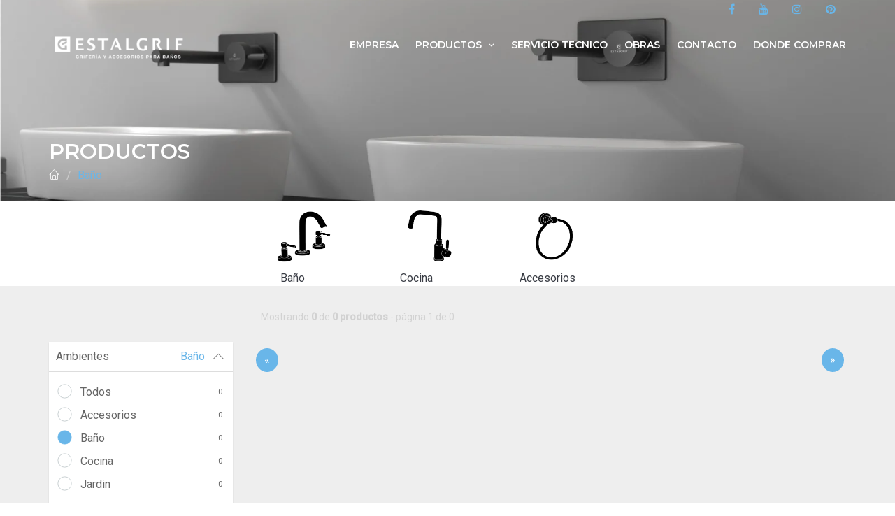

--- FILE ---
content_type: text/html; charset=UTF-8
request_url: https://www.estalgrif.com/products-grid.php?type=2&t_cie=All&t_tip=All&t_ter=All&t_lin=35&page=1
body_size: 11477
content:
<style>
.products article .label {
    bottom: 2px !important;
}

.label-info {
    font-size: 24px;
    color:black !important;

</style>

<!DOCTYPE html>
<html lang="en">

<head>
    <meta charset="utf-8">
    <meta http-equiv="X-UA-Compatible" content="IE=edge">
    <meta name="viewport" content="width=device-width, initial-scale=1, maximum-scale=1">

    <!-- Mobile Web-app fullscreen -->
    <meta name="apple-mobile-web-app-capable" content="yes">
    <meta name="mobile-web-app-capable" content="yes">

    <!-- Meta tags -->
    <meta name="description" content="">
    <meta name="author" content="">
    <link rel="icon" href="favicon.ico">

    <!--Title-->
    <title>Productos | Estalgrif</title>

    <!--CSS styles-->
    <link rel="stylesheet" media="all" href="css/bootstrap.css" />
    <link rel="stylesheet" media="all" href="css/animate.css" />
    <link rel="stylesheet" media="all" href="css/font-awesome.css" />
    <link rel="stylesheet" media="all" href="css/furniture-icons.css" />
    <link rel="stylesheet" media="all" href="css/linear-icons.css" />
    <link rel="stylesheet" media="all" href="css/magnific-popup.css" />
    <link rel="stylesheet" media="all" href="css/owl.carousel.css" />
    <link rel="stylesheet" media="all" href="css/ion-range-slider.css" />
    <link rel="stylesheet" media="all" href="css/theme.css" />


    <!-- Global site tag (gtag.js) - Google Analytics -->
    <script async src="https://www.googletagmanager.com/gtag/js?id=G-C8LB4M04W4"></script>
    <script>
      window.dataLayer = window.dataLayer || [];
      function gtag(){dataLayer.push(arguments);}
      gtag('js', new Date());
     
      gtag('config', 'G-C8LB4M04W4');
    </script>


    <!--Google fonts-->
    <link href="https://fonts.googleapis.com/css?family=Montserrat:400,500,600&amp;subset=latin-ext" rel="stylesheet">
    <link href="https://fonts.googleapis.com/css?family=Roboto:300,400,500" rel="stylesheet">

    <!-- HTML5 shim and Respond.js IE8 support of HTML5 elements and media queries -->
    <!--[if lt IE 9]>
    <script src="https://oss.maxcdn.com/html5shiv/3.7.2/html5shiv.min.js"></script>
    <script src="https://oss.maxcdn.com/respond/1.4.2/respond.min.js"></script>
    <![endif]-->
    <!-- Meta Pixel Code -->

<script>

!function(f,b,e,v,n,t,s)

{if(f.fbq)return;n=f.fbq=function(){n.callMethod?

n.callMethod.apply(n,arguments):n.queue.push(arguments)};

if(!f._fbq)f._fbq=n;n.push=n;n.loaded=!0;n.version='2.0';

n.queue=[];t=b.createElement(e);t.async=!0;

t.src=v;s=b.getElementsByTagName(e)[0];

s.parentNode.insertBefore(t,s)}(window, document,'script',

'https://connect.facebook.net/en_US/fbevents.js');

fbq('init', '106816419780983');

fbq('track', 'PageView');

</script>

<noscript><img height="1" width="1" style="display:none"

src="https://www.facebook.com/tr?id=106816419780983&ev=PageView&noscript=1"

/></noscript>

<!-- End Meta Pixel Code —>
   <style type="text/css">
       
     .row-centered {
  text-align: center;
  [class*="col-"] {
    @media (min-width: 992px) {
      display: inline-block !important;
       float: none !important;
    margin-right: -4px;
    vertical-align: top;
    }
  }
}
}
.img-with-text {
    text-align: justify;
    width: 100px;
}

.img-with-text img {
    display: block;
    margin: 0 auto;
}
   </style>
</head>

<body>

    <!--<div class="page-loader"></div>-->

    <div class="wrapper" id="wrapper">
        
        <!--Use class "navbar-fixed" or "navbar-default" -->
        <!--If you use "navbar-fixed" it will be sticky menu on scroll (only for large screens)-->

        <!-- ======================== Navigation ======================== -->

        <nav class="navbar-fixed">

            <div class="container">

                                <!-- ==========  Top navigation ========== -->

                <div class="navigation navigation-top clearfix">
                    <ul>
                        <!--add active class for current page-->

                        <li><a href="https://www.facebook.com/estalgrif"><i class="fa fa-facebook"></i></a></li>
                        <li><a href="https://www.youtube.com/channel/UCqaDStb0YGTMGiXaVhqVVtQ"><i class="fa fa-youtube"></i></a></li>
                        <li><a href="https://www.instagram.com/griferias_estalgrif/"><i class="fa fa-instagram"></i></a></li>
                        <li><a href="https://ar.pinterest.com/griferias_estalgrif/"><i class="fa fa-pinterest"></i></a></li>
                        

                        <!--Currency selector-->
                        <!--
                        <li class="nav-settings">
                            <a href="javascript:void(0);" class="nav-settings-value"> USD $</a>
                            <ul class="nav-settings-list">
                                <li>USD $</li>
                                <li>EUR €</li>
                                <li>CHF Fr.</li>
                                <li>GBP £</li>
                            </ul>
                        </li>
                        -->
                        <!--Language selector-->
                        <!--
                        <li class="nav-settings">
                            <a href="javascript:void(0);" class="nav-settings-value"> ENG</a>
                            <ul class="nav-settings-list">
                                <li>ENG</li>
                                <li>GER</li>
                                <li>لعربية</li>
                                <li>עִבְרִית</li>
                            </ul>
                        </li>
                        -->
                     <!--   <li><a href="javascript:void(0);" class="open-login"><i class="icon icon-user"></i></a></li> -->
                        <!--<li><a href="javascript:void(0);" class="open-search"><i class="icon icon-magnifier"></i></a></li>-->
                      <!--  <li><a href="javascript:void(0);" class="open-cart"><i class="icon icon-cart"></i> <span>3</span></a></li>-->
                    </ul>
                </div> <!--/navigation-top-->

                <!-- ==========  Main navigation ========== -->

                <div class="navigation navigation-main">

                    <!-- Setup your logo here-->

                    <a href="index.php" class="logo"><img src="assets/images/logo-estalgrif-home.png" alt=""/></a>

                    <!-- Mobile toggle menu -->

                    <a href="#" class="open-menu"><i class="icon icon-menu"></i></a>

                    <!-- Convertible menu (mobile/desktop)-->

                    <div class="floating-menu">

                        <!-- Mobile toggle menu trigger-->

                        <div class="close-menu-wrapper">
                            <span class="close-menu"><i class="icon icon-cross"></i></span>
                        </div>

                        <ul>
                           <!-- <li><a href="index.html">Home</a></li> -->
                            
                            <!-- Multi-content dropdown -->

                            <li>
                                <a href="empresa.php" class="menu-top">Empresa</a>
                                
                            </li>

                            <!-- Single dropdown-->

                            <li>
                                <a href="products-grid.php?type=All" class="menu-top">Productos <span class="open-dropdown"><i class="fa fa-angle-down"></i></span></a>
                                <div class="navbar-dropdown navbar-dropdown-single">
                                    <div class="navbar-box">

                                        <!-- box-2 (without 'box-1', box-2 will be displayed as full width)-->

                                        <div class="box-2">
                                            <div class="box clearfix">
                                                <ul>
                                                                                                    <li><a href="products-grid.php?type=4">Accesorios</a></li>

                                                                                                    <li><a href="products-grid.php?type=2">Baño</a></li>

                                                                                                    <li><a href="products-grid.php?type=1">Cocina</a></li>

                                                                                                    <li><a href="products-grid.php?type=5">Jardin</a></li>

                                                                                                  
                                                    
                                                    <li><a href="/docs/Estalgrif Brochure.pdf" target="_blank">Descargar catálogo</a></li>
                                                </ul>
                                                <ul>
                                              
                                            </div> <!--/box-->
                                        </div> <!--/box-2-->
                                    </div> <!--/navbar-box-->
                                </div> <!--/navbar-dropdown-->
                            </li>

                            <!-- Furniture icons in dropdown-->

                            <li>
                                <a href="servicio-tecnico.php" class="menu-top">Servicio Tecnico</a>
                                
                            </li>

                            <!-- Mega menu dropdown -->

                            <li>
                                <a href="obras.php" class="menu-top">Obras</a>
                                
                            </li>

                            <!-- Simple menu link-->

                            <li><a href="contact.php" class="menu-top">Contacto</a></li>

                            <li><a href="donde_comprar.php" class="menu-top">Donde Comprar</a></li>
                        </ul>
                    </div> <!--/floating-menu-->
                </div> <!--/navigation-main-->

                <!-- ==========  Cart wrapper ========== -->

               

            </div> <!--/container-->
        </nav>

        <!-- ======================== Main header ======================== -->

        <section class="main-header" style="background-image:url(assets/images/8_Products.jpg)" >
            <header>
                <div class="container">
                    <h1 class="h2 title">Productos</h1>
                    <ol class="breadcrumb breadcrumb-inverted">
                        <li><a href="index.php"><span class="icon icon-home"></span></a></li>
                        <!--<li><a href="category.html">Ambientes</a></li>-->
                        <li><a class="active" href="products-grid.php?type=2">Baño</a></li>
                    </ol>
                </div>
            </header>
        </section>

        <!-- ========================  Icons slider ======================== -->

       

            <!-- === header === -->

            <header class="hidden">
                <h2>Categorías</h2>
            </header>
            
                    <!-- === icon item === -->
                    <div class="row">
                        <div class="col-sm-10 col-sm-offset-1 col-lg-offset-1 col-md-10 col-md-offset-1">
                        <!--<div class="col-sm-3 col-xs-3 col-lg-3 col-lg-offset-1 hidden-md hidden-xs hidden-sm" style="margin-left:12%"></div>-->
                        <div class="col-sm-4 col-xs-4 col-lg-1 col-lg-offset-3  text-center">
                            <a href="products-grid.php?type=2"  class="text-center">
                                
                                    <img src="assets/images/BAÑO.png" width="100px" height="100px" />
                                    <figcaption>Baño</figcaption>
                               
                            </a>
                        </div>
                        <div class="col-sm-4 col-xs-4 col-lg-1 col-lg-offset-1 text-center">
                            <a href="products-grid.php?type=1" class="text-center">
                                
                                   <img src="assets/images/COCINA.png" width="100px" height="100px" />
                                    <figcaption>Cocina</figcaption>
                                
                            </a>
                        </div>
                        <div class="col-sm-4 col-xs-4 col-lg-1 col-lg-offset-1 text-center">
                            <a href="products-grid.php?type=4" class="text-center">
                                
                                    <img src="assets/images/ACCESORIOS.png" width="100px" height="100px" />
                                    <figcaption>Accesorios</figcaption>
                                
                            </a>
                        </div>
                        <div class="col-sm-3 col-xs-3 col-lg-3 col-lg-offset-1 hidden-md hidden-xs hidden-sm"></div>
                    </div>
                    </div>
                
           
        
       
        <!-- ======================== Products ======================== -->

        <section class="products">
            <div class="container" id="container-products">

                <header class="hidden">
                    <h3 class="h3 title">Ambientes</h3>
                </header>

                <div class="row">

                    <!-- === product-filters === -->

                    <div class="col-md-3 col-xs-12">
                        <div class="filters">
                            <!--Price-->
                            <!--
                            <div class="filter-box active">
                                <div class="title">Price</div>
                                <div class="filter-content">
                                    <div class="price-filter">
                                        <input type="text" id="range-price-slider" value="" name="range" />
                                    </div>
                                </div>
                            </div>
                        -->
                            <!--Availability-->

                            <div class="filter-box  active"><!-- Ver class active -->
                                <div class="title">
                                    Ambientes <div style="float:right;margin-right:30px;"><font color="#69b6e9">Baño</font></div>
                                </div>
                                <div class="filter-content">
                                     <span class="checkbox">
                                        <input type="radio" name="radiogroup-ambientes" id="tipo_filtro_all"  onclick="location.href='products-grid.php?type=All&t_cie=All&t_tip=All&t_ter=All&t_lin=35&page=1'" >
                                        <!-- onclick="$('#wrapper').load(location.href+' #wrapper>*','');" -->
                                        <label for="tipo_filtro_all">Todos <i>0</i></label>
                                    </span>
                                                                        <span class="checkbox">
                                        <input type="radio" name="radiogroup-ambientes" id="tipo_filtro_4"  disabled="disabled" onclick="location.href='products-grid.php?type=4&t_cie=All&t_tip=All&t_ter=All&t_lin=35&page=1'">
                                        <label for="tipo_filtro_4">Accesorios <i>0</i></label>
                                    </span>
                                                                        <span class="checkbox">
                                        <input type="radio" name="radiogroup-ambientes" id="tipo_filtro_2" checked="checked" disabled="disabled" onclick="location.href='products-grid.php?type=2&t_cie=All&t_tip=All&t_ter=All&t_lin=35&page=1'">
                                        <label for="tipo_filtro_2">Baño <i>0</i></label>
                                    </span>
                                                                        <span class="checkbox">
                                        <input type="radio" name="radiogroup-ambientes" id="tipo_filtro_1"  disabled="disabled" onclick="location.href='products-grid.php?type=1&t_cie=All&t_tip=All&t_ter=All&t_lin=35&page=1'">
                                        <label for="tipo_filtro_1">Cocina <i>0</i></label>
                                    </span>
                                                                        <span class="checkbox">
                                        <input type="radio" name="radiogroup-ambientes" id="tipo_filtro_5"  disabled="disabled" onclick="location.href='products-grid.php?type=5&t_cie=All&t_tip=All&t_ter=All&t_lin=35&page=1'">
                                        <label for="tipo_filtro_5">Jardin <i>0</i></label>
                                    </span>
                                                                        <!--
                                    <span class="checkbox">
                                        <input type="radio" name="radiogroup-stock" id="availableId2">
                                        <label for="availableId2">1 Week <i>(100)</i></label>
                                    </span>
                                    <span class="checkbox">
                                        <input type="radio" name="radiogroup-stock" id="availableId3">
                                        <label for="availableId3">2 Weeks <i>(80)</i></label>
                                    </span>
                                -->
                                </div>
                            </div> <!--/filter-box-->
                            <!--Discount-->
                            <div class="filter-box">
                                <div class="title ">
                                    Tipo de Cierre <div style="float:right;margin-right:30px;"><font color="#69b6e9">Todos</font></div>
                                </div>
                                <div class="filter-content">
                                   <span class="checkbox">
                                        <input type="radio" name="radiogroup-cierres" id="tipo_filtro_cierre_all" checked="checked"
                                         onclick="location.href='products-grid.php?type=2&t_cie=All&t_tip=All&t_ter=All&t_lin=35&page=1'" >
                                        <!-- onclick="$('#wrapper').load(location.href+' #wrapper>*','');" -->
                                        <label for="tipo_filtro_cierre_all">Todos <i>0</i></label>
                                    </span>
                                                                        <span class="checkbox">
                                       <input type="radio" name="radiogroup-cierres" id="tipo_filtro_cierre_Cerámico"  disabled="disabled" onclick="location.href='products-grid.php?type=2&t_cie=1&t_tip=All&t_ter=All&t_lin=35&page=1'">
                                        <label for="tipo_filtro_cierre_Cerámico">Cerámico <i>0</i></label>
                                    </span>
                                                                        <span class="checkbox">
                                       <input type="radio" name="radiogroup-cierres" id="tipo_filtro_cierre_Monocomando"  disabled="disabled" onclick="location.href='products-grid.php?type=2&t_cie=3&t_tip=All&t_ter=All&t_lin=35&page=1'">
                                        <label for="tipo_filtro_cierre_Monocomando">Monocomando <i>0</i></label>
                                    </span>
                                                                        <span class="checkbox">
                                       <input type="radio" name="radiogroup-cierres" id="tipo_filtro_cierre_Tradicional"  disabled="disabled" onclick="location.href='products-grid.php?type=2&t_cie=2&t_tip=All&t_ter=All&t_lin=35&page=1'">
                                        <label for="tipo_filtro_cierre_Tradicional">Tradicional <i>0</i></label>
                                    </span>
                                                                    </div>
                            </div> <!--/filter-box-->
                            <!--Terminacion-->
                            <div class="filter-box">
                                <div class="title ">
                                    Terminación <div style="float:right;margin-right:30px;"><font color="#69b6e9">Todas</font></div>
                                </div>
                                <div class="filter-content">
                                   <span class="checkbox">
                                        <input type="radio" name="radiogroup-terminaciones" id="tipo_filtro_terminacion_all" checked="checked" onclick="location.href='products-grid.php?type=2&t_cie=All&t_tip=All&t_lin=35&t_ter=All&page=1'" >
                                        <!-- onclick="$('#wrapper').load(location.href+' #wrapper>*','');" -->
                                        <label for="tipo_filtro_terminacion_all">Todos <i>0</i></label>
                                    </span>
                                                                        <span class="checkbox">
                                       <input type="radio" name="radiogroup-terminaciones" id="tipo_filtro_terminacion_Black - Negro"  disabled="disabled" onclick="location.href='products-grid.php?type=2&t_cie=All&t_tip=All&t_ter=2&t_lin=35&page=1'">
                                        <label for="tipo_filtro_terminacion_Black - Negro">Black - Negro <i>0</i></label>
                                    </span>
                                                                        <span class="checkbox">
                                       <input type="radio" name="radiogroup-terminaciones" id="tipo_filtro_terminacion_Bronce"  disabled="disabled" onclick="location.href='products-grid.php?type=2&t_cie=All&t_tip=All&t_ter=6&t_lin=35&page=1'">
                                        <label for="tipo_filtro_terminacion_Bronce">Bronce <i>0</i></label>
                                    </span>
                                                                        <span class="checkbox">
                                       <input type="radio" name="radiogroup-terminaciones" id="tipo_filtro_terminacion_Cromo"  disabled="disabled" onclick="location.href='products-grid.php?type=2&t_cie=All&t_tip=All&t_ter=1&t_lin=35&page=1'">
                                        <label for="tipo_filtro_terminacion_Cromo">Cromo <i>0</i></label>
                                    </span>
                                                                        <span class="checkbox">
                                       <input type="radio" name="radiogroup-terminaciones" id="tipo_filtro_terminacion_Cromo - Blanco"  disabled="disabled" onclick="location.href='products-grid.php?type=2&t_cie=All&t_tip=All&t_ter=5&t_lin=35&page=1'">
                                        <label for="tipo_filtro_terminacion_Cromo - Blanco">Cromo - Blanco <i>0</i></label>
                                    </span>
                                                                        <span class="checkbox">
                                       <input type="radio" name="radiogroup-terminaciones" id="tipo_filtro_terminacion_Cromo - Negro"  disabled="disabled" onclick="location.href='products-grid.php?type=2&t_cie=All&t_tip=All&t_ter=4&t_lin=35&page=1'">
                                        <label for="tipo_filtro_terminacion_Cromo - Negro">Cromo - Negro <i>0</i></label>
                                    </span>
                                                                        <span class="checkbox">
                                       <input type="radio" name="radiogroup-terminaciones" id="tipo_filtro_terminacion_Florentino"  disabled="disabled" onclick="location.href='products-grid.php?type=2&t_cie=All&t_tip=All&t_ter=7&t_lin=35&page=1'">
                                        <label for="tipo_filtro_terminacion_Florentino">Florentino <i>0</i></label>
                                    </span>
                                                                        <span class="checkbox">
                                       <input type="radio" name="radiogroup-terminaciones" id="tipo_filtro_terminacion_Platinum"  disabled="disabled" onclick="location.href='products-grid.php?type=2&t_cie=All&t_tip=All&t_ter=8&t_lin=35&page=1'">
                                        <label for="tipo_filtro_terminacion_Platinum">Platinum <i>0</i></label>
                                    </span>
                                                                        <span class="checkbox">
                                       <input type="radio" name="radiogroup-terminaciones" id="tipo_filtro_terminacion_White - Blanco"  disabled="disabled" onclick="location.href='products-grid.php?type=2&t_cie=All&t_tip=All&t_ter=3&t_lin=35&page=1'">
                                        <label for="tipo_filtro_terminacion_White - Blanco">White - Blanco <i>0</i></label>
                                    </span>
                                                                    </div>
                            </div> <!--/filter-box-->
                            <!--Tipologia-->
                            <div class="filter-box">
                                <div class="title ">
                                    Tipología <div style="float:right;margin-right:30px;"><font color="#69b6e9">Todas</font></div>
                                </div>
                                <div class="filter-content">
                                   <span class="checkbox">
                                        <input type="radio" name="radiogroup-tipologias" id="tipo_filtro_tipologia_all" checked="checked" onclick="location.href='products-grid.php?type=2&t_cie=All&t_tip=All&t_ter=All&t_lin=35&page=1'" >
                                        <!-- onclick="$('#wrapper').load(location.href+' #wrapper>*','');" -->
                                        <label for="tipo_filtro_tipologia_all">Todos <i>0</i></label>
                                    </span>
                                                                        <span class="checkbox">
                                       <input type="radio" name="radiogroup-tipologias" id="tipo_filtro_tipologia_Accesorios"   disabled="disabled" onclick="location.href='products-grid.php?type=2&t_cie=All&t_lin=35&t_tip=6&t_ter=All&page=1'">
                                        <label for="tipo_filtro_tipologia_Accesorios">Accesorios <i>0</i></label>
                                    </span>
                                                                        <span class="checkbox">
                                       <input type="radio" name="radiogroup-tipologias" id="tipo_filtro_tipologia_Bacha de Cocina"   disabled="disabled" onclick="location.href='products-grid.php?type=2&t_cie=All&t_lin=35&t_tip=8&t_ter=All&page=1'">
                                        <label for="tipo_filtro_tipologia_Bacha de Cocina">Bacha de Cocina <i>0</i></label>
                                    </span>
                                                                        <span class="checkbox">
                                       <input type="radio" name="radiogroup-tipologias" id="tipo_filtro_tipologia_Bañera"   disabled="disabled" onclick="location.href='products-grid.php?type=2&t_cie=All&t_lin=35&t_tip=5&t_ter=All&page=1'">
                                        <label for="tipo_filtro_tipologia_Bañera">Bañera <i>0</i></label>
                                    </span>
                                                                        <span class="checkbox">
                                       <input type="radio" name="radiogroup-tipologias" id="tipo_filtro_tipologia_Bidet"   disabled="disabled" onclick="location.href='products-grid.php?type=2&t_cie=All&t_lin=35&t_tip=7&t_ter=All&page=1'">
                                        <label for="tipo_filtro_tipologia_Bidet">Bidet <i>0</i></label>
                                    </span>
                                                                        <span class="checkbox">
                                       <input type="radio" name="radiogroup-tipologias" id="tipo_filtro_tipologia_Jardin"   disabled="disabled" onclick="location.href='products-grid.php?type=2&t_cie=All&t_lin=35&t_tip=9&t_ter=All&page=1'">
                                        <label for="tipo_filtro_tipologia_Jardin">Jardin <i>0</i></label>
                                    </span>
                                                                        <span class="checkbox">
                                       <input type="radio" name="radiogroup-tipologias" id="tipo_filtro_tipologia_Lavatorio "   disabled="disabled" onclick="location.href='products-grid.php?type=2&t_cie=All&t_lin=35&t_tip=4&t_ter=All&page=1'">
                                        <label for="tipo_filtro_tipologia_Lavatorio ">Lavatorio  <i>0</i></label>
                                    </span>
                                                                        <span class="checkbox">
                                       <input type="radio" name="radiogroup-tipologias" id="tipo_filtro_tipologia_Lavatorio de Pared"   disabled="disabled" onclick="location.href='products-grid.php?type=2&t_cie=All&t_lin=35&t_tip=3&t_ter=All&page=1'">
                                        <label for="tipo_filtro_tipologia_Lavatorio de Pared">Lavatorio de Pared <i>0</i></label>
                                    </span>
                                                                    </div>
                            </div> <!--/filtip-box-->
                            <!--Modelo-->
                            
                            <div class="filter-box">
                                <div class="title  active">
                                    Modelo <div style="float:right;margin-right:30px;"><font color="#69b6e9">Patriot Black</font></div>
                                </div>
                                <div class="filter-content">
                                   <span class="checkbox">
                                        <input type="radio" name="radiogroup-lineas" id="tipo_filtro_linea_all"  onclick="location.href='products-grid.php?type=2&t_cie=All&t_tip=All&t_ter=All&t_lin=All&page=1'" >
                                        
                                        <label for="tipo_filtro_linea_all">Todos <i>0</i></label>
                                    </span>
                                                                        <span class="checkbox">
                                       <input type="radio" name="radiogroup-lineas" id="tipo_filtro_linea_Arona"  disabled="disabled" onclick="location.href='products-grid.php?type=2&t_cie=All&t_tip=All&t_ter=All&t_lin=1&page=1'">
                                        <label for="tipo_filtro_linea_Arona">Arona <i>0</i></label>
                                    </span>
                                                                        <span class="checkbox">
                                       <input type="radio" name="radiogroup-lineas" id="tipo_filtro_linea_Arona Black"  disabled="disabled" onclick="location.href='products-grid.php?type=2&t_cie=All&t_tip=All&t_ter=All&t_lin=63&page=1'">
                                        <label for="tipo_filtro_linea_Arona Black">Arona Black <i>0</i></label>
                                    </span>
                                                                        <span class="checkbox">
                                       <input type="radio" name="radiogroup-lineas" id="tipo_filtro_linea_Arona White"  disabled="disabled" onclick="location.href='products-grid.php?type=2&t_cie=All&t_tip=All&t_ter=All&t_lin=65&page=1'">
                                        <label for="tipo_filtro_linea_Arona White">Arona White <i>0</i></label>
                                    </span>
                                                                        <span class="checkbox">
                                       <input type="radio" name="radiogroup-lineas" id="tipo_filtro_linea_Barigrif"  disabled="disabled" onclick="location.href='products-grid.php?type=2&t_cie=All&t_tip=All&t_ter=All&t_lin=3&page=1'">
                                        <label for="tipo_filtro_linea_Barigrif">Barigrif <i>0</i></label>
                                    </span>
                                                                        <span class="checkbox">
                                       <input type="radio" name="radiogroup-lineas" id="tipo_filtro_linea_Capri"  disabled="disabled" onclick="location.href='products-grid.php?type=2&t_cie=All&t_tip=All&t_ter=All&t_lin=55&page=1'">
                                        <label for="tipo_filtro_linea_Capri">Capri <i>0</i></label>
                                    </span>
                                                                        <span class="checkbox">
                                       <input type="radio" name="radiogroup-lineas" id="tipo_filtro_linea_Capri Lever"  disabled="disabled" onclick="location.href='products-grid.php?type=2&t_cie=All&t_tip=All&t_ter=All&t_lin=4&page=1'">
                                        <label for="tipo_filtro_linea_Capri Lever">Capri Lever <i>0</i></label>
                                    </span>
                                                                        <span class="checkbox">
                                       <input type="radio" name="radiogroup-lineas" id="tipo_filtro_linea_Cima Black"  disabled="disabled" onclick="location.href='products-grid.php?type=2&t_cie=All&t_tip=All&t_ter=All&t_lin=34&page=1'">
                                        <label for="tipo_filtro_linea_Cima Black">Cima Black <i>0</i></label>
                                    </span>
                                                                        <span class="checkbox">
                                       <input type="radio" name="radiogroup-lineas" id="tipo_filtro_linea_Cima Bronce"  disabled="disabled" onclick="location.href='products-grid.php?type=2&t_cie=All&t_tip=All&t_ter=All&t_lin=75&page=1'">
                                        <label for="tipo_filtro_linea_Cima Bronce">Cima Bronce <i>0</i></label>
                                    </span>
                                                                        <span class="checkbox">
                                       <input type="radio" name="radiogroup-lineas" id="tipo_filtro_linea_Cima Cromo"  disabled="disabled" onclick="location.href='products-grid.php?type=2&t_cie=All&t_tip=All&t_ter=All&t_lin=37&page=1'">
                                        <label for="tipo_filtro_linea_Cima Cromo">Cima Cromo <i>0</i></label>
                                    </span>
                                                                        <span class="checkbox">
                                       <input type="radio" name="radiogroup-lineas" id="tipo_filtro_linea_Cima Florentino"  disabled="disabled" onclick="location.href='products-grid.php?type=2&t_cie=All&t_tip=All&t_ter=All&t_lin=76&page=1'">
                                        <label for="tipo_filtro_linea_Cima Florentino">Cima Florentino <i>0</i></label>
                                    </span>
                                                                        <span class="checkbox">
                                       <input type="radio" name="radiogroup-lineas" id="tipo_filtro_linea_Drisa"  disabled="disabled" onclick="location.href='products-grid.php?type=2&t_cie=All&t_tip=All&t_ter=All&t_lin=5&page=1'">
                                        <label for="tipo_filtro_linea_Drisa">Drisa <i>0</i></label>
                                    </span>
                                                                        <span class="checkbox">
                                       <input type="radio" name="radiogroup-lineas" id="tipo_filtro_linea_Dubai"  disabled="disabled" onclick="location.href='products-grid.php?type=2&t_cie=All&t_tip=All&t_ter=All&t_lin=6&page=1'">
                                        <label for="tipo_filtro_linea_Dubai">Dubai <i>0</i></label>
                                    </span>
                                                                        <span class="checkbox">
                                       <input type="radio" name="radiogroup-lineas" id="tipo_filtro_linea_Eleven"  disabled="disabled" onclick="location.href='products-grid.php?type=2&t_cie=All&t_tip=All&t_ter=All&t_lin=54&page=1'">
                                        <label for="tipo_filtro_linea_Eleven">Eleven <i>0</i></label>
                                    </span>
                                                                        <span class="checkbox">
                                       <input type="radio" name="radiogroup-lineas" id="tipo_filtro_linea_Eleven Cruz"  disabled="disabled" onclick="location.href='products-grid.php?type=2&t_cie=All&t_tip=All&t_ter=All&t_lin=9&page=1'">
                                        <label for="tipo_filtro_linea_Eleven Cruz">Eleven Cruz <i>0</i></label>
                                    </span>
                                                                        <span class="checkbox">
                                       <input type="radio" name="radiogroup-lineas" id="tipo_filtro_linea_Eleven Lever"  disabled="disabled" onclick="location.href='products-grid.php?type=2&t_cie=All&t_tip=All&t_ter=All&t_lin=10&page=1'">
                                        <label for="tipo_filtro_linea_Eleven Lever">Eleven Lever <i>0</i></label>
                                    </span>
                                                                        <span class="checkbox">
                                       <input type="radio" name="radiogroup-lineas" id="tipo_filtro_linea_Free"  disabled="disabled" onclick="location.href='products-grid.php?type=2&t_cie=All&t_tip=All&t_ter=All&t_lin=14&page=1'">
                                        <label for="tipo_filtro_linea_Free">Free <i>0</i></label>
                                    </span>
                                                                        <span class="checkbox">
                                       <input type="radio" name="radiogroup-lineas" id="tipo_filtro_linea_Gourmet"  disabled="disabled" onclick="location.href='products-grid.php?type=2&t_cie=All&t_tip=All&t_ter=All&t_lin=58&page=1'">
                                        <label for="tipo_filtro_linea_Gourmet">Gourmet <i>0</i></label>
                                    </span>
                                                                        <span class="checkbox">
                                       <input type="radio" name="radiogroup-lineas" id="tipo_filtro_linea_Häaz  Portofino Florentino"  disabled="disabled" onclick="location.href='products-grid.php?type=2&t_cie=All&t_tip=All&t_ter=All&t_lin=84&page=1'">
                                        <label for="tipo_filtro_linea_Häaz  Portofino Florentino">Häaz  Portofino Florentino <i>0</i></label>
                                    </span>
                                                                        <span class="checkbox">
                                       <input type="radio" name="radiogroup-lineas" id="tipo_filtro_linea_Häaz Bellagio Black Marquina"  disabled="disabled" onclick="location.href='products-grid.php?type=2&t_cie=All&t_tip=All&t_ter=All&t_lin=80&page=1'">
                                        <label for="tipo_filtro_linea_Häaz Bellagio Black Marquina">Häaz Bellagio Black Marquina <i>0</i></label>
                                    </span>
                                                                        <span class="checkbox">
                                       <input type="radio" name="radiogroup-lineas" id="tipo_filtro_linea_Häaz Bellagio Cromo Botticino"  disabled="disabled" onclick="location.href='products-grid.php?type=2&t_cie=All&t_tip=All&t_ter=All&t_lin=81&page=1'">
                                        <label for="tipo_filtro_linea_Häaz Bellagio Cromo Botticino">Häaz Bellagio Cromo Botticino <i>0</i></label>
                                    </span>
                                                                        <span class="checkbox">
                                       <input type="radio" name="radiogroup-lineas" id="tipo_filtro_linea_Häaz Bellagio Cromo Carrara"  disabled="disabled" onclick="location.href='products-grid.php?type=2&t_cie=All&t_tip=All&t_ter=All&t_lin=82&page=1'">
                                        <label for="tipo_filtro_linea_Häaz Bellagio Cromo Carrara">Häaz Bellagio Cromo Carrara <i>0</i></label>
                                    </span>
                                                                        <span class="checkbox">
                                       <input type="radio" name="radiogroup-lineas" id="tipo_filtro_linea_Häaz Bellagio Cromo Marquina"  disabled="disabled" onclick="location.href='products-grid.php?type=2&t_cie=All&t_tip=All&t_ter=All&t_lin=83&page=1'">
                                        <label for="tipo_filtro_linea_Häaz Bellagio Cromo Marquina">Häaz Bellagio Cromo Marquina <i>0</i></label>
                                    </span>
                                                                        <span class="checkbox">
                                       <input type="radio" name="radiogroup-lineas" id="tipo_filtro_linea_Häaz Buenos Aires"  disabled="disabled" onclick="location.href='products-grid.php?type=2&t_cie=All&t_tip=All&t_ter=All&t_lin=72&page=1'">
                                        <label for="tipo_filtro_linea_Häaz Buenos Aires">Häaz Buenos Aires <i>0</i></label>
                                    </span>
                                                                        <span class="checkbox">
                                       <input type="radio" name="radiogroup-lineas" id="tipo_filtro_linea_Häaz Buenos Aires Black"  disabled="disabled" onclick="location.href='products-grid.php?type=2&t_cie=All&t_tip=All&t_ter=All&t_lin=74&page=1'">
                                        <label for="tipo_filtro_linea_Häaz Buenos Aires Black">Häaz Buenos Aires Black <i>0</i></label>
                                    </span>
                                                                        <span class="checkbox">
                                       <input type="radio" name="radiogroup-lineas" id="tipo_filtro_linea_Häaz Emiratos"  disabled="disabled" onclick="location.href='products-grid.php?type=2&t_cie=All&t_tip=All&t_ter=All&t_lin=71&page=1'">
                                        <label for="tipo_filtro_linea_Häaz Emiratos">Häaz Emiratos <i>0</i></label>
                                    </span>
                                                                        <span class="checkbox">
                                       <input type="radio" name="radiogroup-lineas" id="tipo_filtro_linea_Häaz Nueva York"  disabled="disabled" onclick="location.href='products-grid.php?type=2&t_cie=All&t_tip=All&t_ter=All&t_lin=70&page=1'">
                                        <label for="tipo_filtro_linea_Häaz Nueva York">Häaz Nueva York <i>0</i></label>
                                    </span>
                                                                        <span class="checkbox">
                                       <input type="radio" name="radiogroup-lineas" id="tipo_filtro_linea_Häaz Nueva York Black"  disabled="disabled" onclick="location.href='products-grid.php?type=2&t_cie=All&t_tip=All&t_ter=All&t_lin=73&page=1'">
                                        <label for="tipo_filtro_linea_Häaz Nueva York Black">Häaz Nueva York Black <i>0</i></label>
                                    </span>
                                                                        <span class="checkbox">
                                       <input type="radio" name="radiogroup-lineas" id="tipo_filtro_linea_Häaz Vintage"  disabled="disabled" onclick="location.href='products-grid.php?type=2&t_cie=All&t_tip=All&t_ter=All&t_lin=66&page=1'">
                                        <label for="tipo_filtro_linea_Häaz Vintage">Häaz Vintage <i>0</i></label>
                                    </span>
                                                                        <span class="checkbox">
                                       <input type="radio" name="radiogroup-lineas" id="tipo_filtro_linea_Häaz Vintage Black"  disabled="disabled" onclick="location.href='products-grid.php?type=2&t_cie=All&t_tip=All&t_ter=All&t_lin=67&page=1'">
                                        <label for="tipo_filtro_linea_Häaz Vintage Black">Häaz Vintage Black <i>0</i></label>
                                    </span>
                                                                        <span class="checkbox">
                                       <input type="radio" name="radiogroup-lineas" id="tipo_filtro_linea_Häaz Vintage Bronce"  disabled="disabled" onclick="location.href='products-grid.php?type=2&t_cie=All&t_tip=All&t_ter=All&t_lin=68&page=1'">
                                        <label for="tipo_filtro_linea_Häaz Vintage Bronce">Häaz Vintage Bronce <i>0</i></label>
                                    </span>
                                                                        <span class="checkbox">
                                       <input type="radio" name="radiogroup-lineas" id="tipo_filtro_linea_Häaz Vintage Florentino"  disabled="disabled" onclick="location.href='products-grid.php?type=2&t_cie=All&t_tip=All&t_ter=All&t_lin=69&page=1'">
                                        <label for="tipo_filtro_linea_Häaz Vintage Florentino">Häaz Vintage Florentino <i>0</i></label>
                                    </span>
                                                                        <span class="checkbox">
                                       <input type="radio" name="radiogroup-lineas" id="tipo_filtro_linea_Häaz Vintage Platinum"  disabled="disabled" onclick="location.href='products-grid.php?type=2&t_cie=All&t_tip=All&t_ter=All&t_lin=79&page=1'">
                                        <label for="tipo_filtro_linea_Häaz Vintage Platinum">Häaz Vintage Platinum <i>0</i></label>
                                    </span>
                                                                        <span class="checkbox">
                                       <input type="radio" name="radiogroup-lineas" id="tipo_filtro_linea_Haifa"  disabled="disabled" onclick="location.href='products-grid.php?type=2&t_cie=All&t_tip=All&t_ter=All&t_lin=56&page=1'">
                                        <label for="tipo_filtro_linea_Haifa">Haifa <i>0</i></label>
                                    </span>
                                                                        <span class="checkbox">
                                       <input type="radio" name="radiogroup-lineas" id="tipo_filtro_linea_Haifa Cromo"  disabled="disabled" onclick="location.href='products-grid.php?type=2&t_cie=All&t_tip=All&t_ter=All&t_lin=12&page=1'">
                                        <label for="tipo_filtro_linea_Haifa Cromo">Haifa Cromo <i>0</i></label>
                                    </span>
                                                                        <span class="checkbox">
                                       <input type="radio" name="radiogroup-lineas" id="tipo_filtro_linea_Haifa Cruz Black"  disabled="disabled" onclick="location.href='products-grid.php?type=2&t_cie=All&t_tip=All&t_ter=All&t_lin=85&page=1'">
                                        <label for="tipo_filtro_linea_Haifa Cruz Black">Haifa Cruz Black <i>0</i></label>
                                    </span>
                                                                        <span class="checkbox">
                                       <input type="radio" name="radiogroup-lineas" id="tipo_filtro_linea_Haifa Lever Black"  disabled="disabled" onclick="location.href='products-grid.php?type=2&t_cie=All&t_tip=All&t_ter=All&t_lin=11&page=1'">
                                        <label for="tipo_filtro_linea_Haifa Lever Black">Haifa Lever Black <i>0</i></label>
                                    </span>
                                                                        <span class="checkbox">
                                       <input type="radio" name="radiogroup-lineas" id="tipo_filtro_linea_Hosmi"  disabled="disabled" onclick="location.href='products-grid.php?type=2&t_cie=All&t_tip=All&t_ter=All&t_lin=44&page=1'">
                                        <label for="tipo_filtro_linea_Hosmi">Hosmi <i>0</i></label>
                                    </span>
                                                                        <span class="checkbox">
                                       <input type="radio" name="radiogroup-lineas" id="tipo_filtro_linea_Jena Cromo"  disabled="disabled" onclick="location.href='products-grid.php?type=2&t_cie=All&t_tip=All&t_ter=All&t_lin=13&page=1'">
                                        <label for="tipo_filtro_linea_Jena Cromo">Jena Cromo <i>0</i></label>
                                    </span>
                                                                        <span class="checkbox">
                                       <input type="radio" name="radiogroup-lineas" id="tipo_filtro_linea_Junior"  disabled="disabled" onclick="location.href='products-grid.php?type=2&t_cie=All&t_tip=All&t_ter=All&t_lin=45&page=1'">
                                        <label for="tipo_filtro_linea_Junior">Junior <i>0</i></label>
                                    </span>
                                                                        <span class="checkbox">
                                       <input type="radio" name="radiogroup-lineas" id="tipo_filtro_linea_Junior Cruz"  disabled="disabled" onclick="location.href='products-grid.php?type=2&t_cie=All&t_tip=All&t_ter=All&t_lin=15&page=1'">
                                        <label for="tipo_filtro_linea_Junior Cruz">Junior Cruz <i>0</i></label>
                                    </span>
                                                                        <span class="checkbox">
                                       <input type="radio" name="radiogroup-lineas" id="tipo_filtro_linea_Junior Lever"  disabled="disabled" onclick="location.href='products-grid.php?type=2&t_cie=All&t_tip=All&t_ter=All&t_lin=16&page=1'">
                                        <label for="tipo_filtro_linea_Junior Lever">Junior Lever <i>0</i></label>
                                    </span>
                                                                        <span class="checkbox">
                                       <input type="radio" name="radiogroup-lineas" id="tipo_filtro_linea_Juno"  disabled="disabled" onclick="location.href='products-grid.php?type=2&t_cie=All&t_tip=All&t_ter=All&t_lin=77&page=1'">
                                        <label for="tipo_filtro_linea_Juno">Juno <i>0</i></label>
                                    </span>
                                                                        <span class="checkbox">
                                       <input type="radio" name="radiogroup-lineas" id="tipo_filtro_linea_Juno Black"  disabled="disabled" onclick="location.href='products-grid.php?type=2&t_cie=All&t_tip=All&t_ter=All&t_lin=87&page=1'">
                                        <label for="tipo_filtro_linea_Juno Black">Juno Black <i>0</i></label>
                                    </span>
                                                                        <span class="checkbox">
                                       <input type="radio" name="radiogroup-lineas" id="tipo_filtro_linea_Juno White"  disabled="disabled" onclick="location.href='products-grid.php?type=2&t_cie=All&t_tip=All&t_ter=All&t_lin=86&page=1'">
                                        <label for="tipo_filtro_linea_Juno White">Juno White <i>0</i></label>
                                    </span>
                                                                        <span class="checkbox">
                                       <input type="radio" name="radiogroup-lineas" id="tipo_filtro_linea_Linka"  disabled="disabled" onclick="location.href='products-grid.php?type=2&t_cie=All&t_tip=All&t_ter=All&t_lin=17&page=1'">
                                        <label for="tipo_filtro_linea_Linka">Linka <i>0</i></label>
                                    </span>
                                                                        <span class="checkbox">
                                       <input type="radio" name="radiogroup-lineas" id="tipo_filtro_linea_Luxor/S42"  disabled="disabled" onclick="location.href='products-grid.php?type=2&t_cie=All&t_tip=All&t_ter=All&t_lin=46&page=1'">
                                        <label for="tipo_filtro_linea_Luxor/S42">Luxor/S42 <i>0</i></label>
                                    </span>
                                                                        <span class="checkbox">
                                       <input type="radio" name="radiogroup-lineas" id="tipo_filtro_linea_Magna Black"  disabled="disabled" onclick="location.href='products-grid.php?type=2&t_cie=All&t_tip=All&t_ter=All&t_lin=20&page=1'">
                                        <label for="tipo_filtro_linea_Magna Black">Magna Black <i>0</i></label>
                                    </span>
                                                                        <span class="checkbox">
                                       <input type="radio" name="radiogroup-lineas" id="tipo_filtro_linea_Magna Cromo"  disabled="disabled" onclick="location.href='products-grid.php?type=2&t_cie=All&t_tip=All&t_ter=All&t_lin=19&page=1'">
                                        <label for="tipo_filtro_linea_Magna Cromo">Magna Cromo <i>0</i></label>
                                    </span>
                                                                        <span class="checkbox">
                                       <input type="radio" name="radiogroup-lineas" id="tipo_filtro_linea_Maverick"  disabled="disabled" onclick="location.href='products-grid.php?type=2&t_cie=All&t_tip=All&t_ter=All&t_lin=64&page=1'">
                                        <label for="tipo_filtro_linea_Maverick">Maverick <i>0</i></label>
                                    </span>
                                                                        <span class="checkbox">
                                       <input type="radio" name="radiogroup-lineas" id="tipo_filtro_linea_Maverick Cruz Black"  disabled="disabled" onclick="location.href='products-grid.php?type=2&t_cie=All&t_tip=All&t_ter=All&t_lin=96&page=1'">
                                        <label for="tipo_filtro_linea_Maverick Cruz Black">Maverick Cruz Black <i>0</i></label>
                                    </span>
                                                                        <span class="checkbox">
                                       <input type="radio" name="radiogroup-lineas" id="tipo_filtro_linea_Maverick Lever Black"  disabled="disabled" onclick="location.href='products-grid.php?type=2&t_cie=All&t_tip=All&t_ter=All&t_lin=97&page=1'">
                                        <label for="tipo_filtro_linea_Maverick Lever Black">Maverick Lever Black <i>0</i></label>
                                    </span>
                                                                        <span class="checkbox">
                                       <input type="radio" name="radiogroup-lineas" id="tipo_filtro_linea_Neron"  disabled="disabled" onclick="location.href='products-grid.php?type=2&t_cie=All&t_tip=All&t_ter=All&t_lin=21&page=1'">
                                        <label for="tipo_filtro_linea_Neron">Neron <i>0</i></label>
                                    </span>
                                                                        <span class="checkbox">
                                       <input type="radio" name="radiogroup-lineas" id="tipo_filtro_linea_Nina"  disabled="disabled" onclick="location.href='products-grid.php?type=2&t_cie=All&t_tip=All&t_ter=All&t_lin=92&page=1'">
                                        <label for="tipo_filtro_linea_Nina">Nina <i>0</i></label>
                                    </span>
                                                                        <span class="checkbox">
                                       <input type="radio" name="radiogroup-lineas" id="tipo_filtro_linea_Nina Black"  disabled="disabled" onclick="location.href='products-grid.php?type=2&t_cie=All&t_tip=All&t_ter=All&t_lin=91&page=1'">
                                        <label for="tipo_filtro_linea_Nina Black">Nina Black <i>0</i></label>
                                    </span>
                                                                        <span class="checkbox">
                                       <input type="radio" name="radiogroup-lineas" id="tipo_filtro_linea_Oasis"  disabled="disabled" onclick="location.href='products-grid.php?type=2&t_cie=All&t_tip=All&t_ter=All&t_lin=59&page=1'">
                                        <label for="tipo_filtro_linea_Oasis">Oasis <i>0</i></label>
                                    </span>
                                                                        <span class="checkbox">
                                       <input type="radio" name="radiogroup-lineas" id="tipo_filtro_linea_Oasis Embutir"  disabled="disabled" onclick="location.href='products-grid.php?type=2&t_cie=All&t_tip=All&t_ter=All&t_lin=50&page=1'">
                                        <label for="tipo_filtro_linea_Oasis Embutir">Oasis Embutir <i>0</i></label>
                                    </span>
                                                                        <span class="checkbox">
                                       <input type="radio" name="radiogroup-lineas" id="tipo_filtro_linea_Oasis Exterior"  disabled="disabled" onclick="location.href='products-grid.php?type=2&t_cie=All&t_tip=All&t_ter=All&t_lin=49&page=1'">
                                        <label for="tipo_filtro_linea_Oasis Exterior">Oasis Exterior <i>0</i></label>
                                    </span>
                                                                        <span class="checkbox">
                                       <input type="radio" name="radiogroup-lineas" id="tipo_filtro_linea_Patriot Black" checked="checked" disabled="disabled" onclick="location.href='products-grid.php?type=2&t_cie=All&t_tip=All&t_ter=All&t_lin=35&page=1'">
                                        <label for="tipo_filtro_linea_Patriot Black">Patriot Black <i>0</i></label>
                                    </span>
                                                                        <span class="checkbox">
                                       <input type="radio" name="radiogroup-lineas" id="tipo_filtro_linea_Patriot Cromo"  disabled="disabled" onclick="location.href='products-grid.php?type=2&t_cie=All&t_tip=All&t_ter=All&t_lin=36&page=1'">
                                        <label for="tipo_filtro_linea_Patriot Cromo">Patriot Cromo <i>0</i></label>
                                    </span>
                                                                        <span class="checkbox">
                                       <input type="radio" name="radiogroup-lineas" id="tipo_filtro_linea_Patriot White"  disabled="disabled" onclick="location.href='products-grid.php?type=2&t_cie=All&t_tip=All&t_ter=All&t_lin=88&page=1'">
                                        <label for="tipo_filtro_linea_Patriot White">Patriot White <i>0</i></label>
                                    </span>
                                                                        <span class="checkbox">
                                       <input type="radio" name="radiogroup-lineas" id="tipo_filtro_linea_Quartier"  disabled="disabled" onclick="location.href='products-grid.php?type=2&t_cie=All&t_tip=All&t_ter=All&t_lin=52&page=1'">
                                        <label for="tipo_filtro_linea_Quartier">Quartier <i>0</i></label>
                                    </span>
                                                                        <span class="checkbox">
                                       <input type="radio" name="radiogroup-lineas" id="tipo_filtro_linea_Quartier Cruz"  disabled="disabled" onclick="location.href='products-grid.php?type=2&t_cie=All&t_tip=All&t_ter=All&t_lin=22&page=1'">
                                        <label for="tipo_filtro_linea_Quartier Cruz">Quartier Cruz <i>0</i></label>
                                    </span>
                                                                        <span class="checkbox">
                                       <input type="radio" name="radiogroup-lineas" id="tipo_filtro_linea_Quartier Lever"  disabled="disabled" onclick="location.href='products-grid.php?type=2&t_cie=All&t_tip=All&t_ter=All&t_lin=24&page=1'">
                                        <label for="tipo_filtro_linea_Quartier Lever">Quartier Lever <i>0</i></label>
                                    </span>
                                                                        <span class="checkbox">
                                       <input type="radio" name="radiogroup-lineas" id="tipo_filtro_linea_Quartier Monocomando"  disabled="disabled" onclick="location.href='products-grid.php?type=2&t_cie=All&t_tip=All&t_ter=All&t_lin=94&page=1'">
                                        <label for="tipo_filtro_linea_Quartier Monocomando">Quartier Monocomando <i>0</i></label>
                                    </span>
                                                                        <span class="checkbox">
                                       <input type="radio" name="radiogroup-lineas" id="tipo_filtro_linea_Quartier Monocomando Black"  disabled="disabled" onclick="location.href='products-grid.php?type=2&t_cie=All&t_tip=All&t_ter=All&t_lin=93&page=1'">
                                        <label for="tipo_filtro_linea_Quartier Monocomando Black">Quartier Monocomando Black <i>0</i></label>
                                    </span>
                                                                        <span class="checkbox">
                                       <input type="radio" name="radiogroup-lineas" id="tipo_filtro_linea_Ralph"  disabled="disabled" onclick="location.href='products-grid.php?type=2&t_cie=All&t_tip=All&t_ter=All&t_lin=60&page=1'">
                                        <label for="tipo_filtro_linea_Ralph">Ralph <i>0</i></label>
                                    </span>
                                                                        <span class="checkbox">
                                       <input type="radio" name="radiogroup-lineas" id="tipo_filtro_linea_Ralph Black"  disabled="disabled" onclick="location.href='products-grid.php?type=2&t_cie=All&t_tip=All&t_ter=All&t_lin=61&page=1'">
                                        <label for="tipo_filtro_linea_Ralph Black">Ralph Black <i>0</i></label>
                                    </span>
                                                                        <span class="checkbox">
                                       <input type="radio" name="radiogroup-lineas" id="tipo_filtro_linea_Romana"  disabled="disabled" onclick="location.href='products-grid.php?type=2&t_cie=All&t_tip=All&t_ter=All&t_lin=38&page=1'">
                                        <label for="tipo_filtro_linea_Romana">Romana <i>0</i></label>
                                    </span>
                                                                        <span class="checkbox">
                                       <input type="radio" name="radiogroup-lineas" id="tipo_filtro_linea_Romana Cromo White"  disabled="disabled" onclick="location.href='products-grid.php?type=2&t_cie=All&t_tip=All&t_ter=All&t_lin=90&page=1'">
                                        <label for="tipo_filtro_linea_Romana Cromo White">Romana Cromo White <i>0</i></label>
                                    </span>
                                                                        <span class="checkbox">
                                       <input type="radio" name="radiogroup-lineas" id="tipo_filtro_linea_Romana White"  disabled="disabled" onclick="location.href='products-grid.php?type=2&t_cie=All&t_tip=All&t_ter=All&t_lin=89&page=1'">
                                        <label for="tipo_filtro_linea_Romana White">Romana White <i>0</i></label>
                                    </span>
                                                                        <span class="checkbox">
                                       <input type="radio" name="radiogroup-lineas" id="tipo_filtro_linea_Selena"  disabled="disabled" onclick="location.href='products-grid.php?type=2&t_cie=All&t_tip=All&t_ter=All&t_lin=53&page=1'">
                                        <label for="tipo_filtro_linea_Selena">Selena <i>0</i></label>
                                    </span>
                                                                        <span class="checkbox">
                                       <input type="radio" name="radiogroup-lineas" id="tipo_filtro_linea_Serena"  disabled="disabled" onclick="location.href='products-grid.php?type=2&t_cie=All&t_tip=All&t_ter=All&t_lin=57&page=1'">
                                        <label for="tipo_filtro_linea_Serena">Serena <i>0</i></label>
                                    </span>
                                                                        <span class="checkbox">
                                       <input type="radio" name="radiogroup-lineas" id="tipo_filtro_linea_Sun"  disabled="disabled" onclick="location.href='products-grid.php?type=2&t_cie=All&t_tip=All&t_ter=All&t_lin=25&page=1'">
                                        <label for="tipo_filtro_linea_Sun">Sun <i>0</i></label>
                                    </span>
                                                                        <span class="checkbox">
                                       <input type="radio" name="radiogroup-lineas" id="tipo_filtro_linea_Tauro"  disabled="disabled" onclick="location.href='products-grid.php?type=2&t_cie=All&t_tip=All&t_ter=All&t_lin=62&page=1'">
                                        <label for="tipo_filtro_linea_Tauro">Tauro <i>0</i></label>
                                    </span>
                                                                        <span class="checkbox">
                                       <input type="radio" name="radiogroup-lineas" id="tipo_filtro_linea_Tauro Cruz Black"  disabled="disabled" onclick="location.href='products-grid.php?type=2&t_cie=All&t_tip=All&t_ter=All&t_lin=26&page=1'">
                                        <label for="tipo_filtro_linea_Tauro Cruz Black">Tauro Cruz Black <i>0</i></label>
                                    </span>
                                                                        <span class="checkbox">
                                       <input type="radio" name="radiogroup-lineas" id="tipo_filtro_linea_Tauro Cruz Cromo"  disabled="disabled" onclick="location.href='products-grid.php?type=2&t_cie=All&t_tip=All&t_ter=All&t_lin=27&page=1'">
                                        <label for="tipo_filtro_linea_Tauro Cruz Cromo">Tauro Cruz Cromo <i>0</i></label>
                                    </span>
                                                                        <span class="checkbox">
                                       <input type="radio" name="radiogroup-lineas" id="tipo_filtro_linea_Tauro Lever Cromo"  disabled="disabled" onclick="location.href='products-grid.php?type=2&t_cie=All&t_tip=All&t_ter=All&t_lin=28&page=1'">
                                        <label for="tipo_filtro_linea_Tauro Lever Cromo">Tauro Lever Cromo <i>0</i></label>
                                    </span>
                                                                        <span class="checkbox">
                                       <input type="radio" name="radiogroup-lineas" id="tipo_filtro_linea_Thunder"  disabled="disabled" onclick="location.href='products-grid.php?type=2&t_cie=All&t_tip=All&t_ter=All&t_lin=30&page=1'">
                                        <label for="tipo_filtro_linea_Thunder">Thunder <i>0</i></label>
                                    </span>
                                                                        <span class="checkbox">
                                       <input type="radio" name="radiogroup-lineas" id="tipo_filtro_linea_Thunder Black"  disabled="disabled" onclick="location.href='products-grid.php?type=2&t_cie=All&t_tip=All&t_ter=All&t_lin=95&page=1'">
                                        <label for="tipo_filtro_linea_Thunder Black">Thunder Black <i>0</i></label>
                                    </span>
                                                                        <span class="checkbox">
                                       <input type="radio" name="radiogroup-lineas" id="tipo_filtro_linea_Tiber"  disabled="disabled" onclick="location.href='products-grid.php?type=2&t_cie=All&t_tip=All&t_ter=All&t_lin=31&page=1'">
                                        <label for="tipo_filtro_linea_Tiber">Tiber <i>0</i></label>
                                    </span>
                                                                        <span class="checkbox">
                                       <input type="radio" name="radiogroup-lineas" id="tipo_filtro_linea_Tivoli"  disabled="disabled" onclick="location.href='products-grid.php?type=2&t_cie=All&t_tip=All&t_ter=All&t_lin=47&page=1'">
                                        <label for="tipo_filtro_linea_Tivoli">Tivoli <i>0</i></label>
                                    </span>
                                                                        <span class="checkbox">
                                       <input type="radio" name="radiogroup-lineas" id="tipo_filtro_linea_Top Alto"  disabled="disabled" onclick="location.href='products-grid.php?type=2&t_cie=All&t_tip=All&t_ter=All&t_lin=40&page=1'">
                                        <label for="tipo_filtro_linea_Top Alto">Top Alto <i>0</i></label>
                                    </span>
                                                                        <span class="checkbox">
                                       <input type="radio" name="radiogroup-lineas" id="tipo_filtro_linea_Top Bajo"  disabled="disabled" onclick="location.href='products-grid.php?type=2&t_cie=All&t_tip=All&t_ter=All&t_lin=39&page=1'">
                                        <label for="tipo_filtro_linea_Top Bajo">Top Bajo <i>0</i></label>
                                    </span>
                                                                        <span class="checkbox">
                                       <input type="radio" name="radiogroup-lineas" id="tipo_filtro_linea_Top Black"  disabled="disabled" onclick="location.href='products-grid.php?type=2&t_cie=All&t_tip=All&t_ter=All&t_lin=51&page=1'">
                                        <label for="tipo_filtro_linea_Top Black">Top Black <i>0</i></label>
                                    </span>
                                                                        <span class="checkbox">
                                       <input type="radio" name="radiogroup-lineas" id="tipo_filtro_linea_Top Flex"  disabled="disabled" onclick="location.href='products-grid.php?type=2&t_cie=All&t_tip=All&t_ter=All&t_lin=41&page=1'">
                                        <label for="tipo_filtro_linea_Top Flex">Top Flex <i>0</i></label>
                                    </span>
                                                                        <span class="checkbox">
                                       <input type="radio" name="radiogroup-lineas" id="tipo_filtro_linea_Trini"  disabled="disabled" onclick="location.href='products-grid.php?type=2&t_cie=All&t_tip=All&t_ter=All&t_lin=78&page=1'">
                                        <label for="tipo_filtro_linea_Trini">Trini <i>0</i></label>
                                    </span>
                                                                        <span class="checkbox">
                                       <input type="radio" name="radiogroup-lineas" id="tipo_filtro_linea_Vento"  disabled="disabled" onclick="location.href='products-grid.php?type=2&t_cie=All&t_tip=All&t_ter=All&t_lin=32&page=1'">
                                        <label for="tipo_filtro_linea_Vento">Vento <i>0</i></label>
                                    </span>
                                                                        <span class="checkbox">
                                       <input type="radio" name="radiogroup-lineas" id="tipo_filtro_linea_Zeus"  disabled="disabled" onclick="location.href='products-grid.php?type=2&t_cie=All&t_tip=All&t_ter=All&t_lin=33&page=1'">
                                        <label for="tipo_filtro_linea_Zeus">Zeus <i>0</i></label>
                                    </span>
                                                                    </div>
                            </div> <!--/filter-box-->
                            
                            <!--close filters on mobile / update filters-->
                            
                        </div> <!--/filters-->
                    </div>

                    <!--product items-->

                    <div class="col-md-9 col-xs-12">

                        <div class="sort-bar clearfix">
                            <div class="sort-results pull-left">

                                <!--Showing result per page-->
                                <!--

                                <select>
                                    <option value="1">10</option>
                                    <option value="2">50</option>
                                    <option value="3">100</option>
                                    <option value="4">All</option>
                                </select>
                            -->
                                <!--Items counter-->
                                <span>Mostrando <strong>0</strong> de <strong>0 productos</strong> - página 1 de 0</span>
                            </div>
                            <!--Sort options-->
                            <div class="sort-options pull-right">
                                <!--
                                <span class="hidden-xs">Sort by</span>
                                <select>
                                    <option value="1">Name</option>
                                    <option value="2">Popular items</option>
                                    <option value="3">Price: lowest</option>
                                    <option value="4">Price: highest</option>
                                </select>
                                -->
                                <!--   Grid-list view-->
                            
                                <span class="grid-list">
                                    <!--
                                    <a href="products-grid.html"><i class="fa fa-th-large"></i></a>
                                    <a href="products-list.html"><i class="fa fa-align-justify"></i></a>
                                -->
                                    <a href="javascript:void(0);" class="toggle-filters-mobile"><i class="fa fa-search"></i></a>
                                </span>
                            
                            </div>
                        </div>

                        <div class="row">

                            <!-- === product-item === -->
                                                       
                        </div><!--/row-->
                        <!--Pagination-->
                                                <div class="pagination-wrapper">
                            <ul class="pagination">
                                <li>
                                    <a href="https://www.estalgrif.com/products-grid.php?type=2&t_cie=All&t_tip=All&t_ter=All&t_lin=35&page=0" aria-label="Anterior">
                                        <span aria-hidden="true">&laquo;</span>
                                    </a>
                                </li>
                                                                <!--
                                <li><a href="#">3</a></li>
                                <li><a href="#">4</a></li>
                                <li><a href="#">5</a></li>
                            -->
                                <li>
                                    <a href="https://www.estalgrif.com/products-grid.php?type=2&t_cie=All&t_tip=All&t_ter=All&t_lin=35&page=0" aria-label="Sig">
                                        <span aria-hidden="true">&raquo;</span>
                                    </a>
                                </li>
                            </ul>
                        </div>

                    </div> <!--/product items-->

                </div><!--/row-->
                <!-- ========================  Product info popup - quick view ======================== -->

              
            </div><!--/container-->
        </section>

        <!-- ================== Footer  ================== -->

        <script type="text/javascript">
function isEmail(email) {
  var regex = /^([a-zA-Z0-9_.+-])+\@(([a-zA-Z0-9-])+\.)+([a-zA-Z0-9]{2,4})+$/;
  return regex.test(email);
} 
function guardarEmail(email){
    if(!isEmail(email)) {
        $('#newsletter_result').html('<font color="red">Ingrese una dirección válidad de email</font>');  
    } 
    var url = 'guardar_email.php'
    $.ajax({

        url: url,
        data:{
            email: email
        },
        type: 'POST',
        success: function(data){
           
            $('#newsletter_result').html('<font color="green">Email registrado correctamente. Muchas gracias!</font>');
      }

    });
}

</script>



<footer>
            <div class="container">

                <!--footer showroom-->
                <div class="footer-showroom">
                    <div class="row">
                        <div class="col-sm-8">
                            <img src="assets/images/logo-footer-estalgrif.png" width="250"><p>&nbsp;</p>
                            <p>Loma Hermosa.<br>
                                Provincia de Buenos Aires, Argentina.<br>
                                <a href="mailto:info@estalgrif.com">info@estalgrif.com</a>
                            </p>
                            
                        </div>
                        <div class="col-sm-4 text-center">
                            <a href="contact.php" class="btn btn-clean"><span class="icon icon-phone-handset"></span> Contáctenos</a>
                            <div class="call-us h4" style="margin-bottom:0 !important;"><span class="icon icon-phone-handset"></span> 11-2749-0306</div>
                            <!--
                            <div class="call-us h4" style="margin-top:0 !important;margin-left:23px !important;"><span align="right">(011) 4769-3321</span><br><span align="right">&nbsp;&nbsp;(011) 4769-9050</span></div>
                        -->
                        </div>
                    </div>
                </div>

                <!--footer links-->
                <div class="footer-links">
                    <div class="row">
                        <div class="col-sm-4 col-md-2">
                            <h5>MAPA DEL SITIO</h5>
                            <ul>
                                <li><a href="empresa.php">Empresa</a></li>
                                <li><a href="products-grid.php?type=All">Productos</a></li>
                                <li><a href="servicio-tecnico.php">Servicio Técnico</a></li>
                                <li><a href="obras.php">Obras</a></li>
                                <li><a href="contact.php">Contacto</a></li>
                            </ul>
                        </div>
                        <div class="col-sm-4 col-md-2">
                            <h5>SEGUINOS</h5>
                            <ul>
                                <li><a href="https://www.instagram.com/griferias_estalgrif/">Instagram</a></li>
                                <li><a href="https://www.facebook.com/estalgrif">Facebook</a></li>
                                <li><a href="https://www.youtube.com/channel/UCqaDStb0YGTMGiXaVhqVVtQ">Youtube</a></li>
                                <li><a href="https://ar.pinterest.com/griferias_estalgrif/">Pinterest</a></li>
                            </ul>
                        </div>
                        <div class="col-sm-4 col-md-2">
                            <h5>GARANTIA</h5>
                            <ul>
                                <li><a href="assets/docs/Garantia%20de%20Productos.pdf" target="_blank">Descargar PDF</a></li>
                                
                            </ul>
                        </div>
                        <div class="col-sm-12 col-md-6">
                            <h5>NEWSLETTER</h5>
                            <p><i>Puede suscribirse a nuestro newsletter para recibir novedades</i></p>
                            <div class="form-group form-newsletter">
                                <input class="form-control" type="text" name="email" value="" placeholder="Email" id="email"/>

                                <input type="button" class="btn btn-clean btn-sm" value="Subscribirse" onclick="guardarEmail($('#email').val());" />

                            </div>
                            <div id="newsletter_result"></div>
                        </div>
                    </div>
                </div>

                <!--footer social-->

                <div class="footer-social">
                    <div class="row">
                        <div class="col-sm-6"><p><img src="assets/images/estalgrif-frabricado-argentina-footer.png" /></p></div>
                    </div>
                    <div class="row">
                        <div class="col-sm-6">

                            2021-2022. Estalgrif. Todos los derechos reservados
                        </div>
                         <div class="col-sm-3">
                            Diseño y Desarrollo: <a href="http://www.estudiowot.com" target="_blank">estudiowot.com
                        </div>
                        <div class="col-sm-3 links">
                            <ul>
                                <li><a href="https://www.facebook.com/estalgrif"><i class="fa fa-facebook"></i></a></li>
                                <li><a href="https://www.youtube.com/channel/UCqaDStb0YGTMGiXaVhqVVtQ"><i class="fa fa-youtube"></i></a></li>
                                <li><a href="https://www.instagram.com/griferias_estalgrif/"><i class="fa fa-instagram"></i></a></li>
                                <li><a href="https://ar.pinterest.com/griferias_estalgrif/"><i class="fa fa-pinterest"></i></a></li>
                            </ul>
                        </div>
                    </div>
                </div>
            </div>
        </footer>
    </div> <!--/wrapper-->


    <!--JS files-->
    <script src="js/jquery.min.js"></script>
    <script src="js/jquery.bootstrap.js"></script>
    <script src="js/jquery.magnific-popup.js"></script>
    <script src="js/jquery.owl.carousel.js"></script>
    <script src="js/jquery.ion.rangeSlider.js"></script>
    <script src="js/jquery.isotope.pkgd.js"></script>
    <script src="js/main.js"></script>
     <style type="text/css">
    .owl-wrapper {
    margin: 0 auto !important;
}

    .owl-centered .owl-wrapper {
  display: table !important;
}
.owl-centered .owl-item {
  display: table-cell !important;
  float: none !important;
  vertical-align: middle !important;
}
.owl-centered .owl-item > div {
  text-align: center !important;
}

    </style>
</body>
</html>